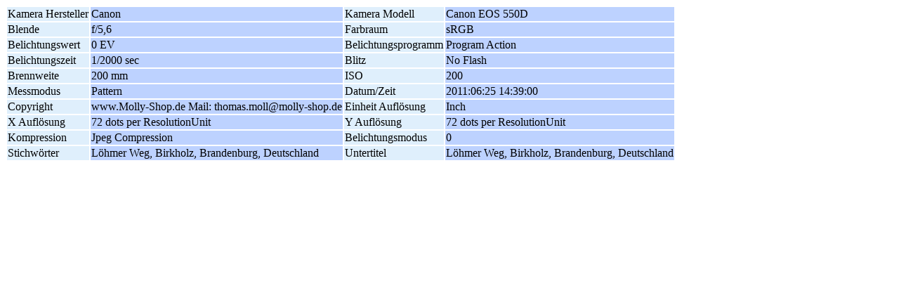

--- FILE ---
content_type: text/html; charset=UTF-8
request_url: https://molly-shop.de/gallery/exif/show/1161
body_size: 425
content:
<style type="text/css">
  #g-exif-data { font-size: .85em; }
  .g-odd { background: #bdd2ff; }
  .g-even { background: #dfeffc; }
</style>
<h1 style="display: none;">Detail zum Foto</h1>
<div id="g-exif-data">
  <table class="g-metadata" >
    <tbody>
            <tr>
         <td class="g-even">
         Kamera Hersteller         </td>
         <td class="g-odd">
         Canon         </td>
                    <td class="g-even">
           Kamera Modell           </td>
           <td class="g-odd">
           Canon EOS 550D           </td>
                </tr>
             <tr>
         <td class="g-even">
         Blende         </td>
         <td class="g-odd">
         f/5,6         </td>
                    <td class="g-even">
           Farbraum           </td>
           <td class="g-odd">
           sRGB           </td>
                </tr>
             <tr>
         <td class="g-even">
         Belichtungswert         </td>
         <td class="g-odd">
         0 EV         </td>
                    <td class="g-even">
           Belichtungsprogramm           </td>
           <td class="g-odd">
           Program Action           </td>
                </tr>
             <tr>
         <td class="g-even">
         Belichtungszeit         </td>
         <td class="g-odd">
         1/2000 sec         </td>
                    <td class="g-even">
           Blitz           </td>
           <td class="g-odd">
           No Flash           </td>
                </tr>
             <tr>
         <td class="g-even">
         Brennweite         </td>
         <td class="g-odd">
         200 mm         </td>
                    <td class="g-even">
           ISO           </td>
           <td class="g-odd">
           200           </td>
                </tr>
             <tr>
         <td class="g-even">
         Messmodus         </td>
         <td class="g-odd">
         Pattern         </td>
                    <td class="g-even">
           Datum/Zeit           </td>
           <td class="g-odd">
           2011:06:25 14:39:00           </td>
                </tr>
             <tr>
         <td class="g-even">
         Copyright         </td>
         <td class="g-odd">
         www.Molly-Shop.de
Mail: thomas.moll@molly-shop.de         </td>
                    <td class="g-even">
           Einheit Auflösung           </td>
           <td class="g-odd">
           Inch           </td>
                </tr>
             <tr>
         <td class="g-even">
         X Auflösung         </td>
         <td class="g-odd">
         72 dots per ResolutionUnit         </td>
                    <td class="g-even">
           Y Auflösung           </td>
           <td class="g-odd">
           72 dots per ResolutionUnit           </td>
                </tr>
             <tr>
         <td class="g-even">
         Kompression         </td>
         <td class="g-odd">
         Jpeg Compression         </td>
                    <td class="g-even">
           Belichtungsmodus           </td>
           <td class="g-odd">
           0           </td>
                </tr>
             <tr>
         <td class="g-even">
         Stichwörter         </td>
         <td class="g-odd">
         Löhmer Weg, Birkholz, Brandenburg, Deutschland         </td>
                    <td class="g-even">
           Untertitel           </td>
           <td class="g-odd">
           Löhmer Weg, Birkholz, Brandenburg, Deutschland           </td>
                </tr>
           </tbody>
  </table>
</div>
